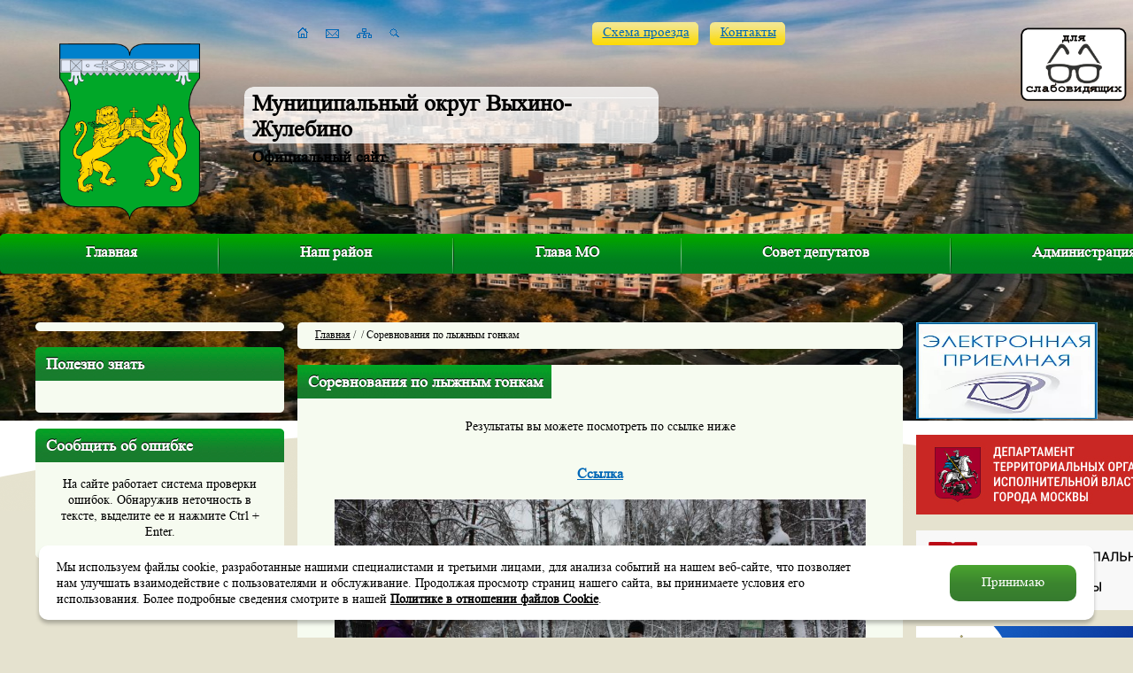

--- FILE ---
content_type: text/html; charset=windows-1251
request_url: https://vihyno.org/photo/?catalogue_id=1220
body_size: 29597
content:
<!DOCTYPE html PUBLIC "-//W3C//DTD XHTML 1.0 Transitional//EN" "http://www.w3.org/TR/xhtml1/DTD/xhtml1-transitional.dtd">
<html xmlns="http://www.w3.org/1999/xhtml">
<head>

<title>Соревнования по лыжным гонкам</title>
<meta name="keywords" content="" />
<meta name="description" content="" />
<link rel="icon" href="/favicon.ico" type="image/x-icon">
<meta http-equiv="Content-Style-Type" content="text/css" />
<meta charset="utf-8">

<link href="/include/mistakes/mistakes.css" rel="stylesheet" type="text/css" />
<link href="/include/style.css" rel="stylesheet" type="text/css" />
<link href="/include/change.css" rel="stylesheet" type="text/css" />
<script type="text/javascript" src="/include/js/jquery.js" language="javascript"></script>
<script type="text/javascript" src="/include/js/lib.js" language="javascript"></script>
<script type="text/javascript" src="/include/js/modernizr-1.7.min.js" language="javascript"></script>
<script type="text/javascript" src="/include/js/powerSlide.js" language="javascript"></script>
<script type="text/javascript" src="/include/js/scripts.js" language="javascript"></script>
<script type="text/javascript" src="/include/mistakes/mistakes.js" language="javascript"></script>



<script type="text/javascript" src="/itcms3/dklab/js.js" mce_src="/itcms3/dklab/js.js" language="javascript"></script>
<script type="text/javascript" src="/include/js/voteMake_ans.js" mce_src="/itcms3/js-vote/poll/voteMake_ans.js" language="javascript"></script>


<script>
function check_form()
{
var from = document.getElementById('feedback_from');
var from_sn = document.getElementById('feedback_from_sname');
var from_fn = document.getElementById('feedback_from_fname');
var phone = document.getElementById('feedback_phone');
var index = document.getElementById('feedback_index');
var address = document.getElementById('feedback_address');
var msg = document.getElementById('feedback_msg');
var email = document.getElementById('email');
var personal = document.getElementById('personal');
var sendme = document.getElementById('sendme');
 if(from.value=='')
 { alert('Не заполнено поле ФИО!');from.focus();return false;}

 if(email.value=='')
 { alert('Не заполнено поле E-mail!');email.focus();return false;}
 if(address.value=='')
 { alert('Не заполнено поле Адрес!');address.focus();return false;}

 if(phone.value=='')
 { alert('Не заполнено поле Телефон!');phone.focus();return false;}

 if(email.value && email.value.search(/^[a-z0-9._-]+@[a-z0-9][a-z0-9.-]+\.[a-z]+$/i))
 { alert('Поле E-mail заполнено неправильно!');email.focus();return false;}

  if(msg.value=='')
 { alert('Не заполнено "Сообщение"!');msg.focus();return false;}

   if(msg.value.length>2000)
 { alert('Превышена максимальная длина сообщения! (2000 символов)');msg.focus();return false;}
 if(!personal.checked)
 { alert('Необходимо ознакомиться с законом о "Персональных данных"!');personal.focus();return false;}

 sendme.submit();
}

</script>
</head>
<body class="">

    <div id="wrap">

    <div class="slider">
        <div class="slider_block">
            <div class="bg"></div>
            <div class="overflow">
                <div class="position">
                                                <div class="block"><img src="/catalogue/files/27755/small.jpg" alt="" /></div>
                                                            </div>
            </div>
            <div class="ellipse"></div>
        </div>
    </div>

    <div class="header">
        <a href="/" class="logo"><img src="/images/logo-2.png" alt="" /></a>
        <div class="slogan">
            <span>Муниципальный округ Выхино-Жулебино</span>
            <div>Официальный сайт</div>
        </div>
        <div class="icons">
            <a href="/" class="icons_1 "></a>
            <a href="/faq/" class="icons_2 "></a>
            <a href="/sitemap/" class="icons_3 "></a>
            <a href="/search/" class="icons_4 "></a>
        </div>
        <div class="link link_1">
            <div class="left"></div>
            <div class="center"><a href="/kontaktu/">Схема проезда</a></div>
            <div class="right"></div>
        </div>

            <div class="link link_2">
                <div class="left"></div>
                <div class="center"><a href="/kont/">Контакты</a></div>
                <div class="right"></div>
            </div>

               <!--
        <div class="slider_panel">
            <div class="title">Смена фона</div>
            <div class="button button_1"></div>
            <div class="button button_2"></div>
            <div class="button button_3"></div>
        </div>
		-->
    </div>

    <div class="menu_top">
        <div class="menu">
            <div class="left_border"></div>
            <div class="right_border"></div>
            <ul>
	<li> <a href="/">Главная</a></li>
	<li >
			<a href="/region/">Наш район</a>
		</li>
	<li >
			<a href="/glava/">Глава МО</a>
		</li>
	<li >
			<a href="/edu/">Совет депутатов</a>
		</li>
	<li class="last">
			<a href="/munic/">Администрация</a>
		</li>
</ul>        </div>
        <!--<div class="search">
            <div class="left_border"></div>
            <div class="right_border"></div>
            <div class="bg">
                <form action="/search/" method="get">
                    <div class="title">Поиск</div>
                    <div class="input_text">
                        <div class="input_text_left"></div>
                        <div class="input_text_right"></div>
                        <div class="input_text_center">
                            <input type="text" name="search_query" value="Введите запрос поиска" onfocus="if ($(this).val() == 'Введите запрос поиска') $(this).attr('value', '');"  onblur="if ($(this).val() == '') $(this).attr('value', 'Введите запрос поиска');" />
                            <input type="submit" value="" class="submit" />
                        </div>
                    </div>
                </form>
            </div>
        </div>-->
    </div>

    <div class="middle">
                <div class="middle_left">

                            <div class="middle_block_full menu_left">
                    <div class="middle_block_full_top">
                        <div class="left"></div>
                        <div class="right"></div>
                        <div class="center"></div>
                    </div>
                    <div class="middle_block_full_center">
                        <ul class=menu-ul></ul>                    </div>
                    <div class="middle_block_full_bottom">
                        <div class="left"></div>
                        <div class="right"></div>
                        <div class="center"></div>
                    </div>
                </div>
            



                

                
                <!--<div class="photo_main">
                    <a href="#" class="arrow left"></a>
                    <a href="#" class="arrow right"></a>

                    <div class="save_block">
                                            </div>

                    <div class="block_navigation_slide">
                        <div class="left"></div>
                        <div class="right"></div>
                        <div class="clear"></div>
                    </div>

                    <div class="photo_main_wrap">
                        <div class="photo_main_slide">
                                                    </div>
                    </div>
                </div>-->


                
                <div class="middle_block middle_block_main_dis">
                    <div class="middle_block_top">
                        <div class="left"></div>
                        <div class="right"></div>
                        <div class="center">Полезно знать</div>
                    </div>
                    <div class="middle_block_center">
                                                <div class="clear"></div>
                    </div>
                    <div class="middle_block_bottom">
                        <div class="left"></div>
                        <div class="right"></div>
                        <div class="center"></div>
                    </div>
                </div>

                <div class="middle_block">
                    <div class="middle_block_top">
                        <div class="left"></div>
                        <div class="right"></div>
                        <div class="center">Сообщить об ошибке</div>
                    </div>
                    <div class="middle_block_center">
                        На сайте работает система проверки ошибок. Обнаружив неточность в тексте, выделите ее и нажмите Ctrl + Enter.
                        <div class="clear"></div>
                    </div>
                    <div class="middle_block_bottom">
                        <div class="left"></div>
                        <div class="right"></div>
                        <div class="center"></div>
                    </div>
                </div>


        </div>
                <div class="middle_center" >
            
                <div class="middle_block_full crumbs_block">
                    <div class="middle_block_full_top">
                        <div class="left"></div>
                        <div class="right"></div>
                        <div class="center"></div>
                    </div>
                    <div class="middle_block_full_center">
                        <div id="trail"><a href="/">Главная</a> / <a href='/'></a>&nbsp;/&nbsp;Соревнования по лыжным гонкам</div>                        
                    </div>
                    <div class="middle_block_full_bottom">
                        <div class="left"></div>
                        <div class="right"></div>
                        <div class="center"></div>
                    </div>
                </div>

                <div id="content_block" class="middle_block_full">
                    <div class="middle_block_full_top">
                        <div class="left"></div>
                        <div class="right"></div>
                        <div class="center"></div>
                    </div>
                    <div class="middle_block_full_center" >
                                        <content><div id='content'>    <h1 class='gallery_h1'>Соревнования по лыжным гонкам</h1><div style="text-align: center;">Результаты вы можете посмотреть по ссылке ниже</div><div style="text-align: center;"><br /><br /><a href="/rezultati.xls"><b><span style="font-size: medium;">Ссылка</span></b></a></div>


<script type="text/javascript" src="/include/js/jquery.js"></script>
<script type="text/javascript" src="/include/zoom/zoom.js"></script>
<link rel="stylesheet" type="text/css" media="all"  href="/include/zoom/zoom.css" />

<script type="text/javascript">
	var inn=0;			
	var last_id=0;
	var scrolldelay=0;
	var count = 6;
	var cur_count = 0;

	function change_img (id)
		{
			document.getElementById('big').href = '/catalogue/files/'+id+'/big.jpg';
			document.getElementById('big').class = 'zoom';
			document.getElementById('big').firstChild.src='/catalogue/files/'+id+'/big.jpg';
			
		}

	function scroll_right ()
		{			
					scroller_x=document.getElementById('pics_scr').style.left.replace(/px/i,'');
					scroller_x=scroller_x.replace(/pt/i,'');
					scroller_x=scroller_x-0;
					if(scroller_x < 0)
					   {
					 	inn=inn+5;
					    document.getElementById('pics_scr').style.left=inn+"px";
					    scrolldelay = setTimeout('scroll_right()', 70); // scrolls every 100 milliseconds
					   }
		}
	function scroll_left ()
		{			
					scroller_w=document.getElementById('pics_scr').scrollWidth;
					scroller_x=document.getElementById('pics_scr').style.left.replace(/px/i,'');
					framewidth = document.getElementById('scr_field').offsetWidth;
					scroller_x=scroller_x.replace(/pt/i,'');
					scroller_x=scroller_x-0;
					if(scroller_x>framewidth-scroller_w)
					 {
					 inn=inn-5;
					 her=document.getElementById('pics_scr');
					 her.style.left=inn+"px";
				     scrolldelay = setTimeout('scroll_left()', 70); // scrolls every 100 milliseconds
					 }
		}
	function stopScroll() 
		{
     			if (scrolldelay)
     			{
     				clearTimeout(scrolldelay);
				}
		}
	function gonext()
	{
		if(cur_count < count)
		{
					
					var her=document.getElementById('pics_scr');
					var offset = her.firstChild.childNodes[cur_count].offsetWidth;
					var left = (Number( her.style.left.replace(/px/i,'')) - offset - 10);
					var scroller_w=document.getElementById('pics_scr').scrollWidth;
					var framewidth = document.getElementById('scr_field').offsetWidth;
					if(left > framewidth-scroller_w)
					{
					her.style.left = left + "px";
					inn=inn-offset-10;
					cur_count++;
					}
		}

	}
	function goprev()
	{
		if(cur_count > 0)
		{
					var her=document.getElementById('pics_scr');
					var offset = her.firstChild.childNodes[cur_count].offsetWidth;
					var left = (Number(her.style.left.replace(/px/i,'')) + offset + 10);
					//alert((Number(her.style.left.replace(/px/i,'')))+ Number(offset) + 10)
						document.getElementById('pics_scr').style.left = left + "px";
						cur_count--;
						inn=inn+offset+10;
		}
		else
			cur_count = 0;

	}
//window.onload = scroll_left;
</script>



<div id="prev_div">
	<a href="#" id="big_img_a" sstyle="cursor:pointer;"><img id="big_img" class="big_img_class_0" src="/catalogue/files/21112/big.jpg"/></a>
		</div>
<p style="text-align: center; margin-top: 10px;"><a id="download_img" href="/catalogue/files/21112/1024_big.jpg" target="_blank">Скачать изображение в оригинальном размере</a></p>
<table id="photo_table" width="100%" style="margin-top:30px; height: 150px;">
	<tr style="background:none !important;">
		<td width="20" style="vertical-align:middle !important;"><a onmouseout="stopScroll();" onmouseover="scroll_right();" onclick="goprev();" class="left_scr" href="javascript:void(0)"></a></td>
		<td style="vertical-align:middle !important; height:150px;">
			<div id="scr_field" style="height:107px;padding-top:0px; padding-bottom:0px;">
				<div id="pics_scr" style="height:107px;"><a href="/catalogue/files/21112/big.jpg" id="big" class="img_class_0 zoom"><img src="/catalogue/files/21112/small.jpg"  id="i21112" title="IMG_8467.JPG" alt="IMG_8467.JPG"/></a><a href="/catalogue/files/21113/big.jpg" id="big" class="img_class_1 zoom"><img src="/catalogue/files/21113/small.jpg"  id="i21113" title="IMG_8526.JPG" alt="IMG_8526.JPG"/></a><a href="/catalogue/files/21114/big.jpg" id="big" class="img_class_2 zoom"><img src="/catalogue/files/21114/small.jpg"  id="i21114" title="IMG_8560.JPG" alt="IMG_8560.JPG"/></a><a href="/catalogue/files/21115/big.jpg" id="big" class="img_class_3 zoom"><img src="/catalogue/files/21115/small.jpg"  id="i21115" title="IMG_8588.JPG" alt="IMG_8588.JPG"/></a><a href="/catalogue/files/21116/big.jpg" id="big" class="img_class_4 zoom"><img src="/catalogue/files/21116/small.jpg"  id="i21116" title="IMG_8686.JPG" alt="IMG_8686.JPG"/></a><a href="/catalogue/files/21117/big.jpg" id="big" class="img_class_5 zoom"><img src="/catalogue/files/21117/small.jpg"  id="i21117" title="IMG_8718.JPG" alt="IMG_8718.JPG"/></a></div>
			</div>
		</td>
		<td width="20" style="vertical-align:middle !important;"><a onmouseout="stopScroll();" onmouseover="scroll_left();" onclick="gonext();" class="right_scr" href="javascript:void(0)"></a></td>
	</tr>
</table>


























</div></content>						</div>
				<div class="middle_block_full_bottom">
					<div class="left"></div>
					<div class="right"></div>
					<div class="center"></div>
				</div>
			</div>
		
		</div>
        
		<div class="middle_right">
		    <div class="phone_block">
                    <div class="phone_block_top">
                        <div class="left"></div>
                        <div class="right"></div>
                        <div class="center"></div>
                    </div>
                    <div class="phone_block_center"><a href="https://priemnayaomsu.moscow/fosomsu/?omsy=61" target="_blank" rel="nofollow"><img src="/images/icons/ktr.png" alt=""></a></div>
					            </div>
			<div class="middle_block">
		  <a target="_blank" href="https://www.mos.ru/dtoiv/">
		  <img src="/images/rightb3.jpg" alt="">
            </a>
		</div>
		
			<div class="middle_block">
		  <a target="_blank" href="https://amom.ru/">
		  <img src="/images/rightb2.jpg" alt="">
            </a>
		</div>
		
		<div class="middle_block">
		  <a target="_blank" href="https://epp.genproc.gov.ru/web/proc_77">
		  <img src="/images/rightb4.jpg" alt="">
            </a>
		</div>


<div class="middle_block">
  <a target="_blank" class="rightbanner" href="https://www.nalog.ru/rn77/">
     <img src="/images/rightb7.jpg" alt="">
  </a>
  </div>

<div class="middle_block">
<a target="_blank" href="https://mchs.gov.ru/">
<img src="/images/rightb8.jpg" alt="">
</a>
</div>

<div class="middle_block">
<a target="_blank"  href="https://gbu-ugovostok.ru/"><img src="/images/rightb9.jpg" alt=""></a>
</div>

<div class="middle_block">
<a target="_blank"  href="http://dosaafmoscow.ru/"><img src="/images/rightb10.jpg" alt=""></a>
</div>


	 <!--
			<div class="phone_block">
				<div class="phone_block_top">
					<div class="left"></div>
					<div class="right"></div>
					<div class="center"></div>
				</div>
				<div class="phone_block_center"><a href="/faq/"><img src="/images/icons/faq.png" alt="" /></a></div>
				<div class="phone_block_bottom">
					<div class="left"></div>
					<div class="right"></div>
					<div class="center">
						<div class="text">
							<p>Если у вас есть вопросы, задавайте их, мы непременно ответим.</p>
							<a href="/faq/">Задать вопрос</a>
						</div>
					</div>
				</div>
			</div>

			<div class="middle_block">
				<div class="middle_block_top">
					<div class="left"></div>
					<div class="right"></div>
					<div class="center">Опрос</div>
				</div>
				<div class="middle_block_center">
					<div name="div_vote" style="padding:0px;margin:0 0 20px 0;" id="voting"><form id="formVote" name=vote enctype="multipart/form-data" onsubmit='return voteMake(this)'>
<input type="hidden" name="v_id" value='-1'>
<input type="hidden" name="v_showtype" value='1'>
<input type="hidden" name="cur_cat_id" value='0'>
<input type="hidden"  name="num_vote" value='1'>
<input type="hidden" name="q_id" value="28093">
<input type="hidden" name="ans" value="">
<input type="hidden"  name="multi_ask" value=''>

				<div class="question_title">Ваше мнение о нашем сайте<br /> <br /> (В комментариях просим указывать ваши идеи, пожелания и предложения по развитию нашего WEB портала)</div>
				
				<div class="question_block"><div class="question_block_left"><input id="rd" name="1" type="radio" value="1" /></div><div class="question_block_right"><label for="question_1">Отлично</label></div><div class="clear"></div></div><div class="question_block"><div class="question_block_left"><input id="rd" name="1" type="radio" value="2" /></div><div class="question_block_right"><label for="question_2">Хорошо</label></div><div class="clear"></div></div><div class="question_block"><div class="question_block_left"><input id="rd" name="1" type="radio" value="3" /></div><div class="question_block_right"><label for="question_3">Так себе</label></div><div class="clear"></div></div><div class="question_block"><div class="question_block_left"><input id="rd" name="1" type="radio" value="4" /></div><div class="question_block_right"><label for="question_4">Плохо</label></div><div class="clear"></div></div><div class="question_block"><div class="question_block_left"><input id="rd" name="1" type="radio" value="5" /></div><div class="question_block_right"><label for="question_5">Ужасно</label></div><div class="clear"></div></div><div class="question_block"><div class="question_block_left"></label></div><div class="clear"></div></div>				
								
				
<B>Комментарий <br></B>
<TEXTAREA name="comment" rows="4" cols="40"  style="WIDTH:100%; HEIGHT:10%" value="" wrap="virtual"></TEXTAREA> 
<br><br>


<div class="button question_button">
	<div class="button_left"></div>
	<div class="button_right"></div>
	<div class="button_center"><a href="#" onClick="$('#formVote').submit(); return false;">Ответить</a></div>
</div>
<div class="clear"></div>
</form></div><a href='/itcms3/user/poll/show_result_all.php' class="question_view">Посмотреть результаты...</a>				</div>
				<div class="middle_block_bottom">
					<div class="left"></div>
					<div class="right"></div>
					<div class="center"></div>
				</div>
			</div>

			<div class="middle_block">
				<div class="middle_block_top">
					<div class="left"></div>
					<div class="right"></div>
					<div class="center">Погода</div>
				</div>
				<div class="middle_block_center">
										<div class="pogoda">
						<!-- Gismeteo informer START -->
						<!--
						<link rel="stylesheet" type="text/css" href="https://www.gismeteo.ru/static/css/informer2/gs_informerClient.min.css">
						<div id="gsInformerID-H00RV3lg" class="gsInformer" style="width:168px;height:189px">
						<div class="gsIContent"><div id="cityLink"><a href="https://www.gismeteo.ru/city/daily/4368/" target="_blank">Погода в Москве</a></div>
						<div class="gsLinks">
						<table><tr><td>
						<div class="leftCol"><a href="https://www.gismeteo.ru" target="_blank"><img alt="Gismeteo" title="Gismeteo" src="https://www.gismeteo.ru/static/images/informer2/logo-mini2.png" align="absmiddle" border="0" /><span>Gismeteo</span></a></div>
						<div class="rightCol"><a href="https://www.gismeteo.ru/city/weekly/4368/" target="_blank">Подробнее</a></div>


						</td></tr></table>
						</div>
						</div>
						</div>
						<script src="https://www.gismeteo.ru/ajax/getInformer/?hash=H00RV3lg" type="text/javascript"></script>
						-->
						<!-- Gismeteo informer END -->
						<!--
					</div>
				</div>
				<div class="middle_block_bottom">
					<div class="left"></div>
					<div class="right"></div>
					<div class="center"></div>
				</div>
			</div>

			<div class="subscription_block">
				<div class="title">Подписка<br />на новости</div>
				<form action="/subscribe/subscribe.php" method="post" id="newSubscriber">
					<div class="input_text">
						<div class="input_text_left"></div>
						<div class="input_text_right"></div>
						<div class="input_text_center">
							<input id="subscribe_name" type="text" name="name" value="Имя" onfocus="if ($(this).val() == 'Имя') $(this).attr('value', '');"  onblur="if ($(this).val() == '') $(this).attr('value', 'Имя');" />
						</div>
					</div>
					<div class="input_text">
						<div class="input_text_left"></div>
						<div class="input_text_right"></div>
						<div class="input_text_center">
							<input id="subscribe_email" type="text" name="email" value="Ваша почта" onfocus="if ($(this).val() == 'Ваша почта') $(this).attr('value', '');"  onblur="if ($(this).val() == '') $(this).attr('value', 'Ваша почта');" />
						</div>
					</div>
					<div class="button">
						<div class="button_left"></div>
						<div class="button_right"></div>
						<div class="button_center"><a href="#" onClick="checkSubscribeSubmit();return false;">Подписаться</a></div>
					</div>
				</form>
			</div>
			-->
		</div>
		<div class="clear"></div>
	</div>
	
	<div class="banners">
	<!--
		<div class="banners_block">
						<div class="clear"></div>
		</div>
		-->
	</div>

	<div class="clear clear_footer"></div>
</div>

<div class="footer">
	<div class="itsoft-new">
    
    <div style="display: inline-block; padding-left: 6em; text-align: left; white-space: nowrap;">
        <a href="http://itsoft.ru" target="_blank" rel="nofollow noopener noreferrer" style="position: relative;">
            Создание сайтов
            <svg style="position: absolute; right: 108%; top: -0.4em; width: 5.5em; height: 3.1em; display: block; fill: #000;" width="87" height="49" xmlns="http://www.w3.org/2000/svg" viewBox="0 0 363.6875 201.875">
                <path d="m329.7,0c-21.1,0.371-36.95,9.058-45.16,23.09-5.134,8.771-6.656,21.77-8.531,34.44-0.212,1.431-0.8062,6.37-1.031,7.781-0.208,1.297-0.424,2.58-0.625,3.844h-8.469l-3.531,23.66h8.375c-3.395,23-5.872,42.04-9.438,65.66h-0.0312c-1.542,10.82-4.543,23.46-13.47,28.31l18.34,15.09c6.408-3.857,11.6-8.924,15.22-15.12,4.309-7.343,6.07-17.68,7.625-28.28h-0.125c5.436-34.97,14.5-97.63,14.75-99.47,2.286-16.36,3.171-34.09,22.03-33.88l4.1-25.15zm-313.1,39.03-2.97,20.35h29.22l2.875-20.34h-29.12zm49.88,1.125-4.406,28.59-8.375-0.03125-3.781,24.09,8.438,0-8.375,54.03,27.53,0,8.844-54.03,15.97,0,3.875-24.06-16.47-0.0625,4.438-28.53-27.69,0zm257.7,0-4.5,29-8,0-3.5,23.66,7.844,0-8.344,54.03,27.5,0,8.844-54.03,15.94,0,3.781-24.09-16.34-0.03125,4.438-28.53-27.66,0zm-185.3,26.94c-0.7169,0.01717-1.455,0.0375-2.188,0.09375-16.36,1.271-29,11.63-26.19,29.5,0.163,1.451,0.906,2.912,1.625,4.094,2.772,4.11,6.417,7.711,11.75,11.47,3.917,2.759,11.42,6.355,12,11.47,0.595,5.077-3.641,8.146-10.38,7.375-5.429-1.405-8.522-5.124-12.56-7.906l-13.83,12.7c13.61,20.29,65.7,18.44,64.44-13.91-0.359-9.369-6.174-14.48-11.47-18.56-2.799-2.164-5.621-3.65-9-6.031-2.299-1.619-7.029-4.734-6.844-8.188,0.109-2.007,1.884-3.589,3.562-4.094,4.345-1.312,8.749,2.044,11.47,3.812l12.28-12.56c-4.931-5.614-13.84-9.633-24.59-9.375zm80.66,0.125c-0.9432,0.01375-1.902,0.04881-2.875,0.125-7.74,0.605-13.55,2.238-19.03,4.75-5.545,2.551-10.16,6.02-13.91,9.531-6.46,6.062-14.82,16.95-14.62,31.91,0.148,11.09,5.349,20,11.22,25.47,6.485,6.05,15.22,9.875,25.81,9.875,24.63,0,48.78-18.46,50.59-42.12,0.858-11.13-2.561-18.51-6.094-23.78-6.237-9.288-16.95-15.96-31.09-15.75zm-207.6,1.5-11.87,78.12,29.22,0,11.53-78.12-28.88,0zm203.9,19.9c6.513-0.2749,11.49,3.412,13.28,8.625,4.283,12.42-5.193,28.93-17.66,30.22-6.036,0.621-11.48-2.849-13.59-6.781-5.787-10.75,1.298-24.53,8.5-29.22,2.24-1.46,4.995-2.336,8.125-2.719,0.4474-0.05406,0.9096-0.1067,1.344-0.125z"></path>
            </svg>
        </a>
        <br>
        <span>Веб-студия&nbsp;<span style="text-transform: lowercase;"><b><i>ITSOFT</i></b></span></span>
    </div>
    
    </div>
	<div class="menu">
		<ul>
			<li><a href="/sitemap/">Карта сайта</a></li>
			<li><a href="/kont/">Контакты</a></li>
			<li><a href="/faq/">Обратная связь</a></li>
		</ul>
	</div>
	<div class="license">&copy; 2004–2026 Муниципальное<br />образование «Выхино–Жулебино» </div>
</div>
<div class="disc-cookie">
    <div class="disc-cookie__text">
      <div class="disc-cookie__mtext">Мы&nbsp;используем файлы cookie, разработанные нашими специалистами и&nbsp;третьими лицами, для анализа событий на&nbsp;нашем веб-сайте, что позволяет нам улучшать 
взаимодействие с&nbsp;пользователями и&nbsp;обслуживание. Продолжая просмотр страниц нашего сайта, вы&nbsp;принимаете условия его использования. Более подробные сведения смотрите 
в&nbsp;нашей <a href="/munic/politika/">Политике в&nbsp;отношении файлов Cookie</a>.</div>
    </div>
    <button class="disc-cookie__agree">Принимаю</button>
  </div>
<!--
<div class="share42init social-share"></div>
-->

<script type="text/javascript">

  var _gaq = _gaq || [];
  _gaq.push(['_setAccount', 'UA-37040362-1']);
  _gaq.push(['_trackPageview']);

  (function() {
    var ga = document.createElement('script'); ga.type = 'text/javascript'; ga.async = true;
    ga.src = ('https:' == document.location.protocol ? 'https://ssl' : 'http://www') + '.google-analytics.com/ga.js';
    var s = document.getElementsByTagName('script')[0]; s.parentNode.insertBefore(ga, s);
  })();

</script>
<!-- Yandex.Metrika counter -->
<script type="text/javascript">
(function (d, w, c) {
    (w[c] = w[c] || []).push(function() {
        try {
            w.yaCounter18825784 = new Ya.Metrika({id:18825784,
                    clickmap:true,
                    trackLinks:true,
                    accurateTrackBounce:true});
        } catch(e) { }
    });

    var n = d.getElementsByTagName("script")[0],
        s = d.createElement("script"),
        f = function () { n.parentNode.insertBefore(s, n); };
    s.type = "text/javascript";
    s.async = true;
    s.src = (d.location.protocol == "https:" ? "https:" : "http:") + "//mc.yandex.ru/metrika/watch.js";

    if (w.opera == "[object Opera]") {
        d.addEventListener("DOMContentLoaded", f, false);
    } else { f(); }
})(document, window, "yandex_metrika_callbacks");
</script>
<noscript><div><img src="//mc.yandex.ru/watch/18825784" style="position:absolute; left:-9999px;" alt="" /></div></noscript>
<!-- /Yandex.Metrika counter -->
<div id="cr_widget_img"><a href="#" itemprop="Copy" id="cr_version_link"><img src="https://www.vihyno.org/comfortable-reading/img/glsses.png"></a></div>
<script type="text/javascript" src="https://code.jquery.com/jquery-1.11.3.min.js"></script>
<script type="text/javascript">
		jQuery.noConflict();
</script>
<link rel="stylesheet"  href="https://www.vihyno.org/comfortable-reading/css/custom.css" type="text/css" />
<script type="text/javascript">
	jQuery( document ).ready( function($) {
		$('#cr_version_link').specialVersion({'base-style' : 'https://www.vihyno.org/comfortable-reading/css/styles.css'});
	});
</script>
<!--
<script src="/include/js/share42.js"></script>
-->
<script type="text/javascript" src="https://www.vihyno.org/comfortable-reading/js/jquery.comfortable.reading.js"></script>
<script type="text/javascript" src="https://www.vihyno.org/comfortable-reading/js/jquery.cookie.js"></script>
</body>
</html>


--- FILE ---
content_type: text/javascript
request_url: https://vihyno.org/include/zoom/zoom.js
body_size: 18801
content:
/* zoom any image
 * widget by IonDen
 * v 2.3
 * 02.06.2010
 * rev. 55
 * depends on jQuery 1.4
 * UTF-8
 */
 

(function($){
    var placeToCenter = true; // СЌС‚РѕС‚ РїР°СЂР°РјРµС‚СЂ РѕС‚РІРµС‡Р°РµС‚ Р·Р° СЂР°Р·РјРµС‰РµРЅРёРµ РєР°СЂС‚РёРЅРєРё

    var bpOff = 0;
    var bpWidth = 0;
    var bpHeight = 0;
    var bpcLeft = 0;
    var bpcTop = 0;
    
    var zoomWidth = 0;
    var zoomHeight = 0;
    
    var width_array = new Array();
    var height_array = new Array();
    
    var screenWidth = 0;
    var screenHeight = 0;
    var screenScroll = 0;
    var scrLeft = 0;
    var scrTop = 0;
    
    var localTop = 0;
    var localLeft = 0;
    
    var zoomTrash = '<div id="bigGrey"></div>\r<div class="zoomShadow"><table><tr><td class="zs1"><b></b></td><td class="zh1"><b></b></td><td class="zs2"><b></b></td></tr><tr><td class="zv1"><b></b></td><td><div class="zoomBase"></div></td><td class="zv2"><b></b></td></tr><tr><td class="zs3"><b></b></td><td class="zh2"><b></b></td><td class="zs4"><b></b></td></tr></table></div>\r';
	var zoomX = '<a href="#" class="zoomX"></a>\r';
	var zoomL = '<a href="#" class="zoomL"></a>\r';
	var zoomR = '<a href="#" class="zoomR"></a>\r';

    var firstClick = true;
    var galNum = 0;
    var oldZoom = 0;
    var currentZoom = 0;
    var oldW = 0;
    var oldH = 0;
    var oldOf = 0;
    var clicked = false;
    var strashno = false;
    var allLoaded = false;
    var loadStatus = 0;

	$('#big_img_a').live('click', function(event) {
		event.preventDefault();
		event.stopPropagation();
		var cur_class_arr = $(this).children().attr('class').split("_");
		var cur_class = cur_class_arr[3];
		$("a.img_class_"+cur_class+"").trigger('click');
	});
	
    $("a.zoom").live("click", function(event) {
		//if( $('#big_img').attr('src') != this.href )
		if (this.href.indexOf($('#big_img').attr('src')) == -1)
		{
			$('#big_img').attr('src',this.href);
			
			var download_href = this.href.toString();
			download_href = download_href.replace(/big.jpg/gi, '1024_big.jpg');
			$('#download_img').attr('href', download_href);
			
			var zoom_class_arr = $(this).attr('class').split(' ');
			var zoom_class = $(this).attr('class').split("_");
			var z_class = parseInt(zoom_class[2]);
			$('#big_img').attr('class', "big_img_class_"+z_class);
			
			
			return false;
		}
		
        //clearCache();
    	event.preventDefault();
        $(this).blur();
        $("a.zoomX").remove();
		$("a.zoomL").remove();
		$("a.zoomR").remove();
        $("select").addClass("selOff");
        
        bpOff = $(this).offset();
        bpWidth = $(this).find("img").width();
        bpHeight = $(this).find("img").height();
        if(bpWidth === null) {
            bpWidth = $(this).width();
            bpHeight = $(this).height();
        }
        bpcLeft = Math.round(bpOff.left + (bpWidth / 2));
        bpcTop = Math.round(bpOff.top + (bpHeight / 2));
        
        screenScroll = $(window).scrollTop();
        screenWidth = $("body").innerWidth();
        screenHeight = $(window).height();
        
        scrLeft = Math.round(screenWidth / 2);
        scrTop = Math.round(screenScroll + (screenHeight / 2));
        
        
        if(firstClick === true) {
            $("body").append(zoomTrash);
            galNum = $(".zoom").length;
            for(var i = 0; i < galNum; i++) {
                $(".zoom:eq(" + i + ")").addClass("myZoom" + i);
            }
            $("body").append('<img id="zoomLoading" src="zoom/zoom-load.gif" />\r')
            $("#zoomLoading").css("left", bpcLeft - 11).css("top", bpcTop - 11);

            for(var i = 0; i < galNum; i++) {
                var zoomUrl = $(".myZoom" + i).attr("href");
                $("body").append('<img style="z-index:10000;" class="zoomPic" src="' + zoomUrl + "?" + Math.random()*10 +  '" id="zoomPic' + i + '" />\r')
            }
            
            currentZoom = $(this).attr("class");
            currentZoom = currentZoom.slice(currentZoom.indexOf("myZoom"));
            currentZoom = currentZoom.slice(6);
            oldZoom = currentZoom;
            
            for(var i = 0; i < galNum; i++) {
                $("#zoomPic" + i).load(function() {
                    loadStatus++;
                    var localId = $(this).attr("id").slice(7);
                    width_array[localId] = $(this).width();
                    height_array[localId] = $(this).height();
                });
            }
            
            var loading = setInterval(waitForPics, 50);
            firstClick = false;
        } else {
            oldZoom = currentZoom;
            currentZoom = $(this).attr("class");
            currentZoom = currentZoom.slice(currentZoom.indexOf("myZoom"));
            currentZoom = currentZoom.slice(6);
            showPic();
        }
        
        function waitForPics() {
            if(loadStatus === galNum) {
                $("#zoomLoading").remove();
                clearInterval(loading);
                showPic();
            }
        }
    });
    
    function showPic() {

        zoomWidth = width_array[currentZoom];
        zoomHeight = height_array[currentZoom];
        
        var ratio = zoomWidth / zoomHeight;
        
        //check size
        if(zoomHeight > screenHeight - 45) {
            zoomHeight = screenHeight - 45;
            zoomWidth = zoomHeight * ratio;
        } else if(zoomWidth > screenWidth - 50) {
            zoomWidth = screenWidth - 50;
            zoomHeight = zoomWidth / ratio;
        }
        
        oldW = $(".myZoom" + oldZoom + " img").width();
        oldH = $(".myZoom" + oldZoom + " img").height();
        oldOf = $(".myZoom" + oldZoom + " img").offset();
		
        if(oldW === null) {
            oldW = $(".myZoom" + oldZoom).width();
            oldH = $(".myZoom" + oldZoom).height();
            oldOf = $(".myZoom" + oldZoom).offset();
        }
        
        if(placeToCenter === false) {
            // in place

            //check place
            localTop = bpcTop - (zoomHeight / 2);
            if(localTop < screenScroll + 20) {localTop = screenScroll + 20};
            if(localTop + zoomHeight > screenScroll + screenHeight - 20) {localTop = screenScroll + screenHeight - zoomHeight - 20};
            localLeft = bpcLeft - (zoomWidth / 2);
            if(localLeft < 20) {localLeft = 20};
            if(localLeft > screenWidth - zoomWidth - 25) {localLeft = screenWidth - zoomWidth - 25};
            
            $("#zoomPic" + currentZoom).css("top", bpOff.top).css("left", bpOff.left).css("width", bpWidth).css("height", bpHeight);

            $("#zoomPic" + currentZoom).animate({
                width:zoomWidth,
                height:zoomHeight,
                left:localLeft,
                top:localTop
            }, 1, setShadow);
            
            if(currentZoom !== oldZoom && strashno === false) {
                removeShadow();
                $("#zoomPic" + oldZoom).animate({
                    width:oldW,
                    height:oldH,
                    left:oldOf.left,
                    top:oldOf.top
                }, 1, removeOld);
            }
            
            strashno = false;
        } else {
            // in center
            
            //check place
            localTop = (screenHeight / 2) - (zoomHeight / 2);
            localLeft = (screenWidth / 2) - (zoomWidth / 2);
            
            $("#bigGrey").addClass("bigGrey").height($("body").innerHeight());
            
            $("#zoomPic" + currentZoom).css("top", bpOff.top).css("left", bpOff.left).css("width", bpWidth).css("height", bpHeight);

            $("#zoomPic" + currentZoom).animate({
                width:zoomWidth,
                height:zoomHeight,
                left:localLeft,
                top:localTop + $(window).scrollTop()
            }, 1, setShadow);
            
            if(currentZoom !== oldZoom && strashno === false) {
                removeShadow();
                $("#zoomPic" + oldZoom).animate({
                    width:oldW,
                    height:oldH,
                    left:oldOf.left,
                    top:oldOf.top
                }, 1, removeOld);
            }
            
            strashno = false;
        }
    };
    
    function setShadow() {
        clicked = false;
        var zsLeft = localLeft - 6;
        var zsTop = localTop - 6;
                
        if(placeToCenter === false) {
	        $("div.zoomShadow").css("left", zsLeft).css("top", zsTop);
		} else {
	        $("div.zoomShadow").css("left", zsLeft).css("top", zsTop).css("position", "fixed");
		}
        
	$("div.zoomShadow div.zoomBase").width(zoomWidth - 8).height(zoomHeight - 8);
        
	
        for(var i = 0; i < galNum; i++) {
            if(i !== parseInt(currentZoom)) {
                $("#zoomPic" + i).css("top", -9999).css("left", -1000).css("width", width_array[i]).css("height", height_array[i]);
            }
        }
        
        $("#zoomPic" + currentZoom).click(function(event){
            $("a.zoomX").remove();
			$("a.zoomL").remove();
			$("a.zoomR").remove();
            hideCurrent();
        });
        
        $("body").append(zoomX);
		$("body").append(zoomL);
		$("body").append(zoomR);
        if(placeToCenter === false) {
			$("a.zoomX").css("left", localLeft + zoomWidth - 16).css("top", localTop - 17);
		} else {
			$("a.zoomX").css("left", localLeft + zoomWidth - 16).css("position", "fixed").css("top", localTop - 17);
			$("a.zoomL").css("left", localLeft - 24).css("position", "fixed").css("top", localTop + (zoomHeight / 2) + 24);
			$("a.zoomR").css("left", localLeft + zoomWidth - 24).css("position", "fixed").css("top", localTop + (zoomHeight / 2) + 24);
		}
        
        $("a.zoomX").click(function(event){
            event.preventDefault();
            $("a.zoomX").css("position", "absolute").remove();
			$("a.zoomL").css("position", "absolute").remove();
			$("a.zoomR").css("position", "absolute").remove();
            hideCurrent();
        });
		
		$("a.zoomR").click(function(event){
			if(galNum > 1) {
				removeShadow();
				$("a.zoomX").remove();
				$("a.zoomL").remove();
				$("a.zoomR").remove();
				oldZoom = currentZoom;

				if(firstClick === false) {
					if(currentZoom < galNum - 1) {
						currentZoom++;
						$('#big_img').attr('src', $("a.img_class_"+currentZoom+"").attr('href'));
						$('#big_img').attr('class', "big_img_class_"+currentZoom);
					
						var download_href = $("a.img_class_"+currentZoom+"").attr('href');
						download_href = download_href.replace(/big.jpg/gi, '1024_big.jpg');
						$('#download_img').attr('href', download_href);
					} else {
						currentZoom = 0;
						$('#big_img').attr('src', $("a.img_class_"+currentZoom+"").attr('href'));
						$('#big_img').attr('class', "big_img_class_"+currentZoom);
					
						var download_href = $("a.img_class_"+currentZoom+"").attr('href');
						download_href = download_href.replace(/big.jpg/gi, '1024_big.jpg');
						$('#download_img').attr('href', download_href);
					}
				}

				bpOff = $(".myZoom" + currentZoom).offset()
				bpWidth = $(".myZoom" + currentZoom).find("img").width();
				bpHeight = $(".myZoom" + currentZoom).find("img").height();
				if(bpWidth === null) {
					bpWidth = $(".myZoom" + currentZoom).width();
					bpHeight = $(".myZoom" + currentZoom).height();
				}
				bpcLeft = Math.round(bpOff.left + (bpWidth / 2));
				bpcTop = Math.round(bpOff.top + (bpHeight / 2));
			
				showPic();
			}
		});
		
		$("a.zoomL").click(function(event){
			if(galNum > 1) {
				removeShadow();
				$("a.zoomX").remove();
				$("a.zoomL").remove();
				$("a.zoomR").remove();
				oldZoom = currentZoom;

				if(firstClick === false) {
					if(currentZoom > 0) {
						currentZoom--;
						$('#big_img').attr('src', $("a.img_class_"+currentZoom+"").attr('href'));
						$('#big_img').attr('class', "big_img_class_"+currentZoom);
						
						var download_href = $("a.img_class_"+currentZoom+"").attr('href');
						download_href = download_href.replace(/big.jpg/gi, '1024_big.jpg');
						$('#download_img').attr('href', download_href);
					} else {
						currentZoom = galNum - 1;
						$('#big_img').attr('src', $("a.img_class_"+currentZoom+"").attr('href'));
						$('#big_img').attr('class', "big_img_class_"+currentZoom);
						
						var download_href = $("a.img_class_"+currentZoom+"").attr('href');
						download_href = download_href.replace(/big.jpg/gi, '1024_big.jpg');
						$('#download_img').attr('href', download_href);
					}
				}
				
				bpOff = $(".myZoom" + currentZoom).offset()
				bpWidth = $(".myZoom" + currentZoom).find("img").width();
				bpHeight = $(".myZoom" + currentZoom).find("img").height();
				if(bpWidth === null) {
					bpWidth = $(".myZoom" + currentZoom).width();
					bpHeight = $(".myZoom" + currentZoom).height();
				}
				bpcLeft = Math.round(bpOff.left + (bpWidth / 2));
				bpcTop = Math.round(bpOff.top + (bpHeight / 2));
				
				showPic();
			}
		});
		
		
        $("select").addClass("selOff");
		
        if(placeToCenter === true) {
			$("#zoomPic" + currentZoom).css("position", "fixed").css("top", localTop);
	}
    }
    function removeShadow() {
    	
        $("div.zoomShadow").css("top", -9999).css("left", -1000).css("position", "absolute");
    
    }
    
    function removeOld() {
        $("#zoomPic" + oldZoom).css("top", -9999).css("left", -1000).css("width", width_array[oldZoom]).css("height", height_array[oldZoom]).css("position", "absolute");
    }
    
    function hideCurrent() {
        if(clicked === false) {
            //$("#bigGrey").removeClass("bigGrey").height(0);
            $("#bigGrey").removeClass("bigGrey").height(0);
            $("select").removeClass("selOff");
            oldZoom = currentZoom;

            oldWidth = width_array[oldZoom];
            oldHeight = height_array[oldZoom];
            
            oldW = $(".myZoom" + oldZoom + " img").width();
            oldH = $(".myZoom" + oldZoom + " img").height();
            oldOf = $(".myZoom" + oldZoom + " img").offset();
            if(oldW === null) {
                oldW = $(".myZoom" + oldZoom).width();
                oldH = $(".myZoom" + oldZoom).height();
                oldOf = $(".myZoom" + oldZoom).offset();
            }

            removeShadow();
			
			if(placeToCenter === false) {
				$("#zoomPic" + oldZoom).animate({
					width:oldW,
					height:oldH,
					left:oldOf.left,
					top:oldOf.top
				}, 1, removeOld);
			} else {
				$("#zoomPic" + oldZoom).animate({
					width:oldW,
					height:oldH,
					left:oldOf.left,
					top:oldOf.top - $(window).scrollTop()
				}, 1, removeOld);
			}
            
            strashno = true;
        }
        clicked = true;
    }
    
    $("#bigGrey").click(function() {
        $("a.zoomX").remove();
		$("a.zoomL").remove();
		$("a.zoomR").remove();
        hideCurrent();
    });
    
    $(window).keydown(function(event) {
        if(event.keyCode == '27') {
            $("a.zoomX").remove();
			$("a.zoomL").remove();
			$("a.zoomR").remove();
            hideCurrent();
        }
        if(event.keyCode == '39' && galNum > 1) {
            removeShadow();
            $("a.zoomX").remove();
			$("a.zoomL").remove();
			$("a.zoomR").remove();
            oldZoom = currentZoom;

            if(firstClick === false) {
                if(currentZoom < galNum - 1) {
                    currentZoom++;
					$('#big_img').attr('src', $("a.img_class_"+currentZoom+"").attr('href'));
					$('#big_img').attr('class', "big_img_class_"+currentZoom);
					
					var download_href = $("a.img_class_"+currentZoom+"").attr('href');
					download_href = download_href.replace(/big.jpg/gi, '1024_big.jpg');
					$('#download_img').attr('href', download_href);
                } else {
                    currentZoom = 0;
					$('#big_img').attr('src', $("a.img_class_"+currentZoom+"").attr('href'));
					$('#big_img').attr('class', "big_img_class_"+currentZoom);
					
					var download_href = $("a.img_class_"+currentZoom+"").attr('href');
					download_href = download_href.replace(/big.jpg/gi, '1024_big.jpg');
					$('#download_img').attr('href', download_href);
                }
            }

            bpOff = $(".myZoom" + currentZoom).offset()
            bpWidth = $(".myZoom" + currentZoom).find("img").width();
            bpHeight = $(".myZoom" + currentZoom).find("img").height();
            if(bpWidth === null) {
                bpWidth = $(".myZoom" + currentZoom).width();
                bpHeight = $(".myZoom" + currentZoom).height();
            }
            bpcLeft = Math.round(bpOff.left + (bpWidth / 2));
            bpcTop = Math.round(bpOff.top + (bpHeight / 2));
        
            showPic();
        }
        if(event.keyCode == '37' && galNum > 1) {
            removeShadow();
            $("a.zoomX").remove();
			$("a.zoomL").remove();
			$("a.zoomR").remove();
            oldZoom = currentZoom;

            if(firstClick === false) {
                if(currentZoom > 0) {
                    currentZoom--;
					$('#big_img').attr('src', $("a.img_class_"+currentZoom+"").attr('href'));
					$('#big_img').attr('class', "big_img_class_"+currentZoom);
					
					var download_href = $("a.img_class_"+currentZoom+"").attr('href');
					download_href = download_href.replace(/big.jpg/gi, '1024_big.jpg');
					$('#download_img').attr('href', download_href);
                } else {
                    currentZoom = galNum - 1;
					$('#big_img').attr('src', $("a.img_class_"+currentZoom+"").attr('href'));
					$('#big_img').attr('class', "big_img_class_"+currentZoom);
					
					var download_href = $("a.img_class_"+currentZoom+"").attr('href');
					download_href = download_href.replace(/big.jpg/gi, '1024_big.jpg');
					$('#download_img').attr('href', download_href);
                }
            }
            
            bpOff = $(".myZoom" + currentZoom).offset()
            bpWidth = $(".myZoom" + currentZoom).find("img").width();
            bpHeight = $(".myZoom" + currentZoom).find("img").height();
            if(bpWidth === null) {
                bpWidth = $(".myZoom" + currentZoom).width();
                bpHeight = $(".myZoom" + currentZoom).height();
            }
            bpcLeft = Math.round(bpOff.left + (bpWidth / 2));
            bpcTop = Math.round(bpOff.top + (bpHeight / 2));
            
            showPic();
        }
    });
	
	function clearCache() {
		firstClick = true;
		galNum = 0;
		oldZoom = 0;
		currentZoom = 0;
		oldW = 0;
		oldH = 0;
		oldOf = 0;
		clicked = false;
		strashno = false;
		allLoaded = false;
		loadStatus = 0;

		$("img.zoomPic").remove();
		$("a.zoomX").remove();
		$("a.zoomL").remove();
		$("a.zoomR").remove();
		removeShadow();
	}
})(jQuery);

--- FILE ---
content_type: text/javascript
request_url: https://vihyno.org/include/js/scripts.js
body_size: 531
content:
$(function(){
	
	$(function(){
		$('.block_slide').powerSlide({thumbs: false, bullets: true});
	});

	var discCookie = document.querySelector('.disc-cookie');
    var discCookieAgree = document.querySelector('.disc-cookie__agree');

	var cookieAgree = sessionStorage.getItem('agreeCookie');

	if (!cookieAgree) {
        discCookie.style.display = 'flex';
     }

      discCookieAgree.addEventListener('click', function() {
      sessionStorage.setItem('agreeCookie', 'yes');
      discCookie.style.display = 'none';
    });

});
